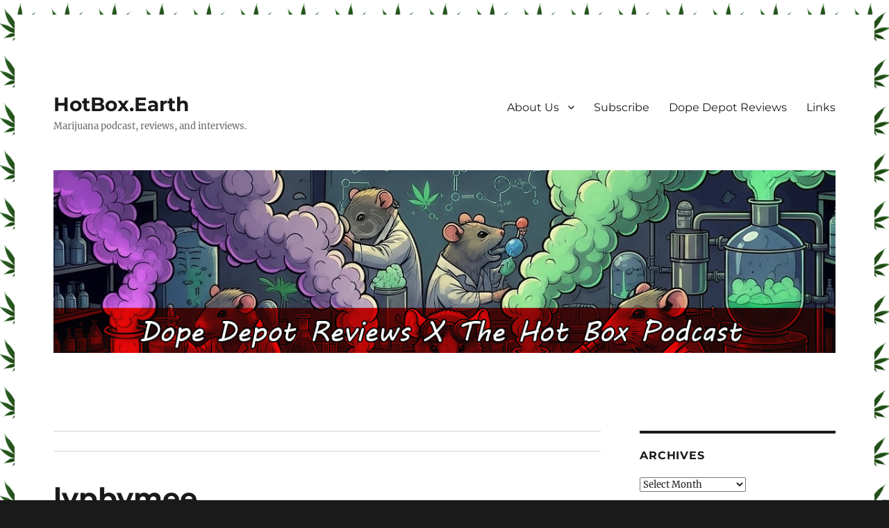

--- FILE ---
content_type: text/html; charset=UTF-8
request_url: https://hotboxpodcast.com/hbp-178-bree-whitehead/lvpbymee/
body_size: 50133
content:
<!DOCTYPE html>
<html lang="en-US" class="no-js">
<head>
	<meta charset="UTF-8">
	<meta name="viewport" content="width=device-width, initial-scale=1.0">
	<link rel="profile" href="https://gmpg.org/xfn/11">
		<script>
(function(html){html.className = html.className.replace(/\bno-js\b/,'js')})(document.documentElement);
//# sourceURL=twentysixteen_javascript_detection
</script>
<meta name='robots' content='index, follow, max-image-preview:large, max-snippet:-1, max-video-preview:-1' />

	<!-- This site is optimized with the Yoast SEO plugin v26.7 - https://yoast.com/wordpress/plugins/seo/ -->
	<title>lvpbymee &#8211; HotBox.Earth</title>
	<link rel="canonical" href="https://hotboxpodcast.com/hbp-178-bree-whitehead/lvpbymee/" />
	<meta property="og:locale" content="en_US" />
	<meta property="og:type" content="article" />
	<meta property="og:title" content="lvpbymee &#8211; HotBox.Earth" />
	<meta property="og:url" content="https://hotboxpodcast.com/hbp-178-bree-whitehead/lvpbymee/" />
	<meta property="og:site_name" content="HotBox.Earth" />
	<meta property="article:publisher" content="https://www.facebook.com/hotboxpodcast/" />
	<meta property="og:image" content="https://hotboxpodcast.com/hbp-178-bree-whitehead/lvpbymee" />
	<meta property="og:image:width" content="287" />
	<meta property="og:image:height" content="400" />
	<meta property="og:image:type" content="image/jpeg" />
	<meta name="twitter:card" content="summary_large_image" />
	<meta name="twitter:site" content="@hotboxpodcast" />
	<script type="application/ld+json" class="yoast-schema-graph">{"@context":"https://schema.org","@graph":[{"@type":"WebPage","@id":"https://hotboxpodcast.com/hbp-178-bree-whitehead/lvpbymee/","url":"https://hotboxpodcast.com/hbp-178-bree-whitehead/lvpbymee/","name":"lvpbymee &#8211; HotBox.Earth","isPartOf":{"@id":"https://hotboxpodcast.com/#website"},"primaryImageOfPage":{"@id":"https://hotboxpodcast.com/hbp-178-bree-whitehead/lvpbymee/#primaryimage"},"image":{"@id":"https://hotboxpodcast.com/hbp-178-bree-whitehead/lvpbymee/#primaryimage"},"thumbnailUrl":"https://hotboxpodcast.com/wp-content/uploads/2016/05/LVpBymee.jpg","datePublished":"2016-10-10T03:30:04+00:00","breadcrumb":{"@id":"https://hotboxpodcast.com/hbp-178-bree-whitehead/lvpbymee/#breadcrumb"},"inLanguage":"en-US","potentialAction":[{"@type":"ReadAction","target":["https://hotboxpodcast.com/hbp-178-bree-whitehead/lvpbymee/"]}]},{"@type":"ImageObject","inLanguage":"en-US","@id":"https://hotboxpodcast.com/hbp-178-bree-whitehead/lvpbymee/#primaryimage","url":"https://hotboxpodcast.com/wp-content/uploads/2016/05/LVpBymee.jpg","contentUrl":"https://hotboxpodcast.com/wp-content/uploads/2016/05/LVpBymee.jpg","width":287,"height":400},{"@type":"BreadcrumbList","@id":"https://hotboxpodcast.com/hbp-178-bree-whitehead/lvpbymee/#breadcrumb","itemListElement":[{"@type":"ListItem","position":1,"name":"Home","item":"https://hotboxpodcast.com/"},{"@type":"ListItem","position":2,"name":"HBP 178: Bree Whitehead","item":"https://hotboxpodcast.com/hbp-178-bree-whitehead/"},{"@type":"ListItem","position":3,"name":"lvpbymee"}]},{"@type":"WebSite","@id":"https://hotboxpodcast.com/#website","url":"https://hotboxpodcast.com/","name":"HotBox.Earth","description":"Marijuana podcast, reviews, and interviews.","potentialAction":[{"@type":"SearchAction","target":{"@type":"EntryPoint","urlTemplate":"https://hotboxpodcast.com/?s={search_term_string}"},"query-input":{"@type":"PropertyValueSpecification","valueRequired":true,"valueName":"search_term_string"}}],"inLanguage":"en-US"}]}</script>
	<!-- / Yoast SEO plugin. -->


<link rel='dns-prefetch' href='//secure.gravatar.com' />
<link rel='dns-prefetch' href='//stats.wp.com' />
<link rel='dns-prefetch' href='//v0.wordpress.com' />
<link rel="alternate" title="oEmbed (JSON)" type="application/json+oembed" href="https://hotboxpodcast.com/wp-json/oembed/1.0/embed?url=https%3A%2F%2Fhotboxpodcast.com%2Fhbp-178-bree-whitehead%2Flvpbymee%2F" />
<link rel="alternate" title="oEmbed (XML)" type="text/xml+oembed" href="https://hotboxpodcast.com/wp-json/oembed/1.0/embed?url=https%3A%2F%2Fhotboxpodcast.com%2Fhbp-178-bree-whitehead%2Flvpbymee%2F&#038;format=xml" />
<style id='wp-img-auto-sizes-contain-inline-css'>
img:is([sizes=auto i],[sizes^="auto," i]){contain-intrinsic-size:3000px 1500px}
/*# sourceURL=wp-img-auto-sizes-contain-inline-css */
</style>
<link rel='stylesheet' id='twentysixteen-jetpack-css' href='https://hotboxpodcast.com/wp-content/plugins/jetpack/modules/theme-tools/compat/twentysixteen.css?ver=15.4' media='all' />
<style id='wp-emoji-styles-inline-css'>

	img.wp-smiley, img.emoji {
		display: inline !important;
		border: none !important;
		box-shadow: none !important;
		height: 1em !important;
		width: 1em !important;
		margin: 0 0.07em !important;
		vertical-align: -0.1em !important;
		background: none !important;
		padding: 0 !important;
	}
/*# sourceURL=wp-emoji-styles-inline-css */
</style>
<link rel='stylesheet' id='wp-block-library-css' href='https://hotboxpodcast.com/wp-includes/css/dist/block-library/style.min.css?ver=6.9' media='all' />
<style id='global-styles-inline-css'>
:root{--wp--preset--aspect-ratio--square: 1;--wp--preset--aspect-ratio--4-3: 4/3;--wp--preset--aspect-ratio--3-4: 3/4;--wp--preset--aspect-ratio--3-2: 3/2;--wp--preset--aspect-ratio--2-3: 2/3;--wp--preset--aspect-ratio--16-9: 16/9;--wp--preset--aspect-ratio--9-16: 9/16;--wp--preset--color--black: #000000;--wp--preset--color--cyan-bluish-gray: #abb8c3;--wp--preset--color--white: #fff;--wp--preset--color--pale-pink: #f78da7;--wp--preset--color--vivid-red: #cf2e2e;--wp--preset--color--luminous-vivid-orange: #ff6900;--wp--preset--color--luminous-vivid-amber: #fcb900;--wp--preset--color--light-green-cyan: #7bdcb5;--wp--preset--color--vivid-green-cyan: #00d084;--wp--preset--color--pale-cyan-blue: #8ed1fc;--wp--preset--color--vivid-cyan-blue: #0693e3;--wp--preset--color--vivid-purple: #9b51e0;--wp--preset--color--dark-gray: #1a1a1a;--wp--preset--color--medium-gray: #686868;--wp--preset--color--light-gray: #e5e5e5;--wp--preset--color--blue-gray: #4d545c;--wp--preset--color--bright-blue: #007acc;--wp--preset--color--light-blue: #9adffd;--wp--preset--color--dark-brown: #402b30;--wp--preset--color--medium-brown: #774e24;--wp--preset--color--dark-red: #640c1f;--wp--preset--color--bright-red: #ff675f;--wp--preset--color--yellow: #ffef8e;--wp--preset--gradient--vivid-cyan-blue-to-vivid-purple: linear-gradient(135deg,rgb(6,147,227) 0%,rgb(155,81,224) 100%);--wp--preset--gradient--light-green-cyan-to-vivid-green-cyan: linear-gradient(135deg,rgb(122,220,180) 0%,rgb(0,208,130) 100%);--wp--preset--gradient--luminous-vivid-amber-to-luminous-vivid-orange: linear-gradient(135deg,rgb(252,185,0) 0%,rgb(255,105,0) 100%);--wp--preset--gradient--luminous-vivid-orange-to-vivid-red: linear-gradient(135deg,rgb(255,105,0) 0%,rgb(207,46,46) 100%);--wp--preset--gradient--very-light-gray-to-cyan-bluish-gray: linear-gradient(135deg,rgb(238,238,238) 0%,rgb(169,184,195) 100%);--wp--preset--gradient--cool-to-warm-spectrum: linear-gradient(135deg,rgb(74,234,220) 0%,rgb(151,120,209) 20%,rgb(207,42,186) 40%,rgb(238,44,130) 60%,rgb(251,105,98) 80%,rgb(254,248,76) 100%);--wp--preset--gradient--blush-light-purple: linear-gradient(135deg,rgb(255,206,236) 0%,rgb(152,150,240) 100%);--wp--preset--gradient--blush-bordeaux: linear-gradient(135deg,rgb(254,205,165) 0%,rgb(254,45,45) 50%,rgb(107,0,62) 100%);--wp--preset--gradient--luminous-dusk: linear-gradient(135deg,rgb(255,203,112) 0%,rgb(199,81,192) 50%,rgb(65,88,208) 100%);--wp--preset--gradient--pale-ocean: linear-gradient(135deg,rgb(255,245,203) 0%,rgb(182,227,212) 50%,rgb(51,167,181) 100%);--wp--preset--gradient--electric-grass: linear-gradient(135deg,rgb(202,248,128) 0%,rgb(113,206,126) 100%);--wp--preset--gradient--midnight: linear-gradient(135deg,rgb(2,3,129) 0%,rgb(40,116,252) 100%);--wp--preset--font-size--small: 13px;--wp--preset--font-size--medium: 20px;--wp--preset--font-size--large: 36px;--wp--preset--font-size--x-large: 42px;--wp--preset--spacing--20: 0.44rem;--wp--preset--spacing--30: 0.67rem;--wp--preset--spacing--40: 1rem;--wp--preset--spacing--50: 1.5rem;--wp--preset--spacing--60: 2.25rem;--wp--preset--spacing--70: 3.38rem;--wp--preset--spacing--80: 5.06rem;--wp--preset--shadow--natural: 6px 6px 9px rgba(0, 0, 0, 0.2);--wp--preset--shadow--deep: 12px 12px 50px rgba(0, 0, 0, 0.4);--wp--preset--shadow--sharp: 6px 6px 0px rgba(0, 0, 0, 0.2);--wp--preset--shadow--outlined: 6px 6px 0px -3px rgb(255, 255, 255), 6px 6px rgb(0, 0, 0);--wp--preset--shadow--crisp: 6px 6px 0px rgb(0, 0, 0);}:where(.is-layout-flex){gap: 0.5em;}:where(.is-layout-grid){gap: 0.5em;}body .is-layout-flex{display: flex;}.is-layout-flex{flex-wrap: wrap;align-items: center;}.is-layout-flex > :is(*, div){margin: 0;}body .is-layout-grid{display: grid;}.is-layout-grid > :is(*, div){margin: 0;}:where(.wp-block-columns.is-layout-flex){gap: 2em;}:where(.wp-block-columns.is-layout-grid){gap: 2em;}:where(.wp-block-post-template.is-layout-flex){gap: 1.25em;}:where(.wp-block-post-template.is-layout-grid){gap: 1.25em;}.has-black-color{color: var(--wp--preset--color--black) !important;}.has-cyan-bluish-gray-color{color: var(--wp--preset--color--cyan-bluish-gray) !important;}.has-white-color{color: var(--wp--preset--color--white) !important;}.has-pale-pink-color{color: var(--wp--preset--color--pale-pink) !important;}.has-vivid-red-color{color: var(--wp--preset--color--vivid-red) !important;}.has-luminous-vivid-orange-color{color: var(--wp--preset--color--luminous-vivid-orange) !important;}.has-luminous-vivid-amber-color{color: var(--wp--preset--color--luminous-vivid-amber) !important;}.has-light-green-cyan-color{color: var(--wp--preset--color--light-green-cyan) !important;}.has-vivid-green-cyan-color{color: var(--wp--preset--color--vivid-green-cyan) !important;}.has-pale-cyan-blue-color{color: var(--wp--preset--color--pale-cyan-blue) !important;}.has-vivid-cyan-blue-color{color: var(--wp--preset--color--vivid-cyan-blue) !important;}.has-vivid-purple-color{color: var(--wp--preset--color--vivid-purple) !important;}.has-black-background-color{background-color: var(--wp--preset--color--black) !important;}.has-cyan-bluish-gray-background-color{background-color: var(--wp--preset--color--cyan-bluish-gray) !important;}.has-white-background-color{background-color: var(--wp--preset--color--white) !important;}.has-pale-pink-background-color{background-color: var(--wp--preset--color--pale-pink) !important;}.has-vivid-red-background-color{background-color: var(--wp--preset--color--vivid-red) !important;}.has-luminous-vivid-orange-background-color{background-color: var(--wp--preset--color--luminous-vivid-orange) !important;}.has-luminous-vivid-amber-background-color{background-color: var(--wp--preset--color--luminous-vivid-amber) !important;}.has-light-green-cyan-background-color{background-color: var(--wp--preset--color--light-green-cyan) !important;}.has-vivid-green-cyan-background-color{background-color: var(--wp--preset--color--vivid-green-cyan) !important;}.has-pale-cyan-blue-background-color{background-color: var(--wp--preset--color--pale-cyan-blue) !important;}.has-vivid-cyan-blue-background-color{background-color: var(--wp--preset--color--vivid-cyan-blue) !important;}.has-vivid-purple-background-color{background-color: var(--wp--preset--color--vivid-purple) !important;}.has-black-border-color{border-color: var(--wp--preset--color--black) !important;}.has-cyan-bluish-gray-border-color{border-color: var(--wp--preset--color--cyan-bluish-gray) !important;}.has-white-border-color{border-color: var(--wp--preset--color--white) !important;}.has-pale-pink-border-color{border-color: var(--wp--preset--color--pale-pink) !important;}.has-vivid-red-border-color{border-color: var(--wp--preset--color--vivid-red) !important;}.has-luminous-vivid-orange-border-color{border-color: var(--wp--preset--color--luminous-vivid-orange) !important;}.has-luminous-vivid-amber-border-color{border-color: var(--wp--preset--color--luminous-vivid-amber) !important;}.has-light-green-cyan-border-color{border-color: var(--wp--preset--color--light-green-cyan) !important;}.has-vivid-green-cyan-border-color{border-color: var(--wp--preset--color--vivid-green-cyan) !important;}.has-pale-cyan-blue-border-color{border-color: var(--wp--preset--color--pale-cyan-blue) !important;}.has-vivid-cyan-blue-border-color{border-color: var(--wp--preset--color--vivid-cyan-blue) !important;}.has-vivid-purple-border-color{border-color: var(--wp--preset--color--vivid-purple) !important;}.has-vivid-cyan-blue-to-vivid-purple-gradient-background{background: var(--wp--preset--gradient--vivid-cyan-blue-to-vivid-purple) !important;}.has-light-green-cyan-to-vivid-green-cyan-gradient-background{background: var(--wp--preset--gradient--light-green-cyan-to-vivid-green-cyan) !important;}.has-luminous-vivid-amber-to-luminous-vivid-orange-gradient-background{background: var(--wp--preset--gradient--luminous-vivid-amber-to-luminous-vivid-orange) !important;}.has-luminous-vivid-orange-to-vivid-red-gradient-background{background: var(--wp--preset--gradient--luminous-vivid-orange-to-vivid-red) !important;}.has-very-light-gray-to-cyan-bluish-gray-gradient-background{background: var(--wp--preset--gradient--very-light-gray-to-cyan-bluish-gray) !important;}.has-cool-to-warm-spectrum-gradient-background{background: var(--wp--preset--gradient--cool-to-warm-spectrum) !important;}.has-blush-light-purple-gradient-background{background: var(--wp--preset--gradient--blush-light-purple) !important;}.has-blush-bordeaux-gradient-background{background: var(--wp--preset--gradient--blush-bordeaux) !important;}.has-luminous-dusk-gradient-background{background: var(--wp--preset--gradient--luminous-dusk) !important;}.has-pale-ocean-gradient-background{background: var(--wp--preset--gradient--pale-ocean) !important;}.has-electric-grass-gradient-background{background: var(--wp--preset--gradient--electric-grass) !important;}.has-midnight-gradient-background{background: var(--wp--preset--gradient--midnight) !important;}.has-small-font-size{font-size: var(--wp--preset--font-size--small) !important;}.has-medium-font-size{font-size: var(--wp--preset--font-size--medium) !important;}.has-large-font-size{font-size: var(--wp--preset--font-size--large) !important;}.has-x-large-font-size{font-size: var(--wp--preset--font-size--x-large) !important;}
/*# sourceURL=global-styles-inline-css */
</style>

<style id='classic-theme-styles-inline-css'>
/*! This file is auto-generated */
.wp-block-button__link{color:#fff;background-color:#32373c;border-radius:9999px;box-shadow:none;text-decoration:none;padding:calc(.667em + 2px) calc(1.333em + 2px);font-size:1.125em}.wp-block-file__button{background:#32373c;color:#fff;text-decoration:none}
/*# sourceURL=/wp-includes/css/classic-themes.min.css */
</style>
<link rel='stylesheet' id='twentysixteen-fonts-css' href='https://hotboxpodcast.com/wp-content/themes/twentysixteen/fonts/merriweather-plus-montserrat-plus-inconsolata.css?ver=20230328' media='all' />
<link rel='stylesheet' id='genericons-css' href='https://hotboxpodcast.com/wp-content/plugins/jetpack/_inc/genericons/genericons/genericons.css?ver=3.1' media='all' />
<link rel='stylesheet' id='twentysixteen-style-css' href='https://hotboxpodcast.com/wp-content/themes/twentysixteen/style.css?ver=20251202' media='all' />
<style id='twentysixteen-style-inline-css'>

		/* Custom Link Color */
		.menu-toggle:hover,
		.menu-toggle:focus,
		a,
		.main-navigation a:hover,
		.main-navigation a:focus,
		.dropdown-toggle:hover,
		.dropdown-toggle:focus,
		.social-navigation a:hover:before,
		.social-navigation a:focus:before,
		.post-navigation a:hover .post-title,
		.post-navigation a:focus .post-title,
		.tagcloud a:hover,
		.tagcloud a:focus,
		.site-branding .site-title a:hover,
		.site-branding .site-title a:focus,
		.entry-title a:hover,
		.entry-title a:focus,
		.entry-footer a:hover,
		.entry-footer a:focus,
		.comment-metadata a:hover,
		.comment-metadata a:focus,
		.pingback .comment-edit-link:hover,
		.pingback .comment-edit-link:focus,
		.comment-reply-link,
		.comment-reply-link:hover,
		.comment-reply-link:focus,
		.required,
		.site-info a:hover,
		.site-info a:focus {
			color: #2f8700;
		}

		mark,
		ins,
		button:hover,
		button:focus,
		input[type="button"]:hover,
		input[type="button"]:focus,
		input[type="reset"]:hover,
		input[type="reset"]:focus,
		input[type="submit"]:hover,
		input[type="submit"]:focus,
		.pagination .prev:hover,
		.pagination .prev:focus,
		.pagination .next:hover,
		.pagination .next:focus,
		.widget_calendar tbody a,
		.page-links a:hover,
		.page-links a:focus {
			background-color: #2f8700;
		}

		input[type="date"]:focus,
		input[type="time"]:focus,
		input[type="datetime-local"]:focus,
		input[type="week"]:focus,
		input[type="month"]:focus,
		input[type="text"]:focus,
		input[type="email"]:focus,
		input[type="url"]:focus,
		input[type="password"]:focus,
		input[type="search"]:focus,
		input[type="tel"]:focus,
		input[type="number"]:focus,
		textarea:focus,
		.tagcloud a:hover,
		.tagcloud a:focus,
		.menu-toggle:hover,
		.menu-toggle:focus {
			border-color: #2f8700;
		}

		@media screen and (min-width: 56.875em) {
			.main-navigation li:hover > a,
			.main-navigation li.focus > a {
				color: #2f8700;
			}
		}
	
/*# sourceURL=twentysixteen-style-inline-css */
</style>
<link rel='stylesheet' id='twentysixteen-block-style-css' href='https://hotboxpodcast.com/wp-content/themes/twentysixteen/css/blocks.css?ver=20240817' media='all' />
<script src="https://hotboxpodcast.com/wp-includes/js/jquery/jquery.min.js?ver=3.7.1" id="jquery-core-js"></script>
<script src="https://hotboxpodcast.com/wp-includes/js/jquery/jquery-migrate.min.js?ver=3.4.1" id="jquery-migrate-js"></script>
<script src="https://hotboxpodcast.com/wp-content/themes/twentysixteen/js/keyboard-image-navigation.js?ver=20170530" id="twentysixteen-keyboard-image-navigation-js"></script>
<script id="twentysixteen-script-js-extra">
var screenReaderText = {"expand":"expand child menu","collapse":"collapse child menu"};
//# sourceURL=twentysixteen-script-js-extra
</script>
<script src="https://hotboxpodcast.com/wp-content/themes/twentysixteen/js/functions.js?ver=20230629" id="twentysixteen-script-js" defer data-wp-strategy="defer"></script>
<link rel="https://api.w.org/" href="https://hotboxpodcast.com/wp-json/" /><link rel="alternate" title="JSON" type="application/json" href="https://hotboxpodcast.com/wp-json/wp/v2/media/1255" /><link rel="EditURI" type="application/rsd+xml" title="RSD" href="https://hotboxpodcast.com/xmlrpc.php?rsd" />
<meta name="generator" content="WordPress 6.9" />
<link rel='shortlink' href='https://wp.me/a22mFu-kf' />
            <script type="text/javascript"><!--
                                function powerpress_pinw(pinw_url){window.open(pinw_url, 'PowerPressPlayer','toolbar=0,status=0,resizable=1,width=460,height=320');	return false;}
                //-->

                // tabnab protection
                window.addEventListener('load', function () {
                    // make all links have rel="noopener noreferrer"
                    document.querySelectorAll('a[target="_blank"]').forEach(link => {
                        link.setAttribute('rel', 'noopener noreferrer');
                    });
                });
            </script>
            	<style>img#wpstats{display:none}</style>
		<style id="custom-background-css">
body.custom-background { background-image: url("https://hotboxpodcast.com/wp-content/uploads/2016/10/logo.png"); background-position: center top; background-size: auto; background-repeat: repeat; background-attachment: fixed; }
</style>
	<link rel="icon" href="https://hotboxpodcast.com/wp-content/uploads/2016/10/cropped-logo-32x32.png" sizes="32x32" />
<link rel="icon" href="https://hotboxpodcast.com/wp-content/uploads/2016/10/cropped-logo-192x192.png" sizes="192x192" />
<link rel="apple-touch-icon" href="https://hotboxpodcast.com/wp-content/uploads/2016/10/cropped-logo-180x180.png" />
<meta name="msapplication-TileImage" content="https://hotboxpodcast.com/wp-content/uploads/2016/10/cropped-logo-270x270.png" />
<style type="text/css">
.paypal-donations { text-align: center !important }
</style>
</head>

<body data-rsssl=1 class="attachment wp-singular attachment-template-default single single-attachment postid-1255 attachmentid-1255 attachment-jpeg custom-background wp-embed-responsive wp-theme-twentysixteen custom-background-image">
<div id="page" class="site">
	<div class="site-inner">
		<a class="skip-link screen-reader-text" href="#content">
			Skip to content		</a>

		<header id="masthead" class="site-header">
			<div class="site-header-main">
				<div class="site-branding">
											<p class="site-title"><a href="https://hotboxpodcast.com/" rel="home" >HotBox.Earth</a></p>
												<p class="site-description">Marijuana podcast, reviews, and interviews.</p>
									</div><!-- .site-branding -->

									<button id="menu-toggle" class="menu-toggle">Menu</button>

					<div id="site-header-menu" class="site-header-menu">
													<nav id="site-navigation" class="main-navigation" aria-label="Primary Menu">
								<div class="menu-the-chronic-container"><ul id="menu-the-chronic" class="primary-menu"><li id="menu-item-1183" class="menu-item menu-item-type-post_type menu-item-object-page menu-item-has-children menu-item-1183"><a href="https://hotboxpodcast.com/about/">About Us</a>
<ul class="sub-menu">
	<li id="menu-item-1831" class="menu-item menu-item-type-custom menu-item-object-custom menu-item-1831"><a href="https://www.youtube.com/channel/UC7nWL8jNdtt_jX0qTJD4SBg">YouTube</a></li>
</ul>
</li>
<li id="menu-item-1188" class="menu-item menu-item-type-post_type menu-item-object-page menu-item-1188"><a href="https://hotboxpodcast.com/subscribe/">Subscribe</a></li>
<li id="menu-item-1569" class="menu-item menu-item-type-custom menu-item-object-custom menu-item-1569"><a href="https://dopedepotreviews.com/">Dope Depot Reviews</a></li>
<li id="menu-item-1185" class="menu-item menu-item-type-post_type menu-item-object-page menu-item-1185"><a href="https://hotboxpodcast.com/links/">Links</a></li>
</ul></div>							</nav><!-- .main-navigation -->
						
													<nav id="social-navigation" class="social-navigation" aria-label="Social Links Menu">
								<div class="menu-socialmenu-container"><ul id="menu-socialmenu" class="social-links-menu"><li id="menu-item-1195" class="menu-item menu-item-type-custom menu-item-object-custom menu-item-1195"><a href="https://twitter.com/hotboxpodcast"><span class="screen-reader-text">Twitter</span></a></li>
<li id="menu-item-1196" class="menu-item menu-item-type-custom menu-item-object-custom menu-item-1196"><a href="https://www.instagram.com/thejamhole/"><span class="screen-reader-text">Instagram</span></a></li>
<li id="menu-item-1197" class="menu-item menu-item-type-custom menu-item-object-custom menu-item-1197"><a href="https://www.youtube.com/channel/UC7nWL8jNdtt_jX0qTJD4SBg"><span class="screen-reader-text">YouTube</span></a></li>
</ul></div>							</nav><!-- .social-navigation -->
											</div><!-- .site-header-menu -->
							</div><!-- .site-header-main -->

											<div class="header-image">
					<a href="https://hotboxpodcast.com/" rel="home" >
						<img src="https://hotboxpodcast.com/wp-content/uploads/2025/12/Hot-Box-Podcast-Header-2-1200x280-1.jpg" width="1200" height="280" alt="HotBox.Earth" sizes="(max-width: 709px) 85vw, (max-width: 909px) 81vw, (max-width: 1362px) 88vw, 1200px" srcset="https://hotboxpodcast.com/wp-content/uploads/2025/12/Hot-Box-Podcast-Header-2-1200x280-1.jpg 1200w, https://hotboxpodcast.com/wp-content/uploads/2025/12/Hot-Box-Podcast-Header-2-1200x280-1-300x70.jpg 300w, https://hotboxpodcast.com/wp-content/uploads/2025/12/Hot-Box-Podcast-Header-2-1200x280-1-1024x239.jpg 1024w, https://hotboxpodcast.com/wp-content/uploads/2025/12/Hot-Box-Podcast-Header-2-1200x280-1-768x179.jpg 768w" decoding="async" fetchpriority="high" />					</a>
				</div><!-- .header-image -->
					</header><!-- .site-header -->

		<div id="content" class="site-content">

	<div id="primary" class="content-area">
		<main id="main" class="site-main">

			
			<article id="post-1255" class="post-1255 attachment type-attachment status-inherit hentry">

				<nav id="image-navigation" class="navigation image-navigation">
					<div class="nav-links">
						<div class="nav-previous"></div>
						<div class="nav-next"></div>
					</div><!-- .nav-links -->
				</nav><!-- .image-navigation -->

				<header class="entry-header">
					<h1 class="entry-title">lvpbymee</h1>				</header><!-- .entry-header -->

				<div class="entry-content">

					<div class="entry-attachment">
						<img width="287" height="400" src="https://hotboxpodcast.com/wp-content/uploads/2016/05/LVpBymee.jpg" class="attachment-large size-large" alt="" decoding="async" srcset="https://hotboxpodcast.com/wp-content/uploads/2016/05/LVpBymee.jpg 287w, https://hotboxpodcast.com/wp-content/uploads/2016/05/LVpBymee-215x300.jpg 215w" sizes="(max-width: 287px) 85vw, 287px" />
						
						</div><!-- .entry-attachment -->

											</div><!-- .entry-content -->

					<footer class="entry-footer">
					<span class="posted-on"><span class="screen-reader-text">Posted on </span><a href="https://hotboxpodcast.com/hbp-178-bree-whitehead/lvpbymee/" rel="bookmark"><time class="entry-date published updated" datetime="2016-10-10T08:30:04-07:00">October 10, 2016</time></a></span>						<span class="full-size-link"><span class="screen-reader-text">Full size </span><a href="https://hotboxpodcast.com/wp-content/uploads/2016/05/LVpBymee.jpg">287 &times; 400</a></span>											</footer><!-- .entry-footer -->
				</article><!-- #post-1255 -->

				
	<nav class="navigation post-navigation" aria-label="Posts">
		<h2 class="screen-reader-text">Post navigation</h2>
		<div class="nav-links"><div class="nav-previous"><a href="https://hotboxpodcast.com/hbp-178-bree-whitehead/" rel="prev"><span class="meta-nav">Published in</span><span class="post-title">HBP 178: Bree Whitehead</span></a></div></div>
	</nav>
		</main><!-- .site-main -->
	</div><!-- .content-area -->


	<aside id="secondary" class="sidebar widget-area">
		<section id="archives-2" class="widget widget_archive"><h2 class="widget-title">Archives</h2>		<label class="screen-reader-text" for="archives-dropdown-2">Archives</label>
		<select id="archives-dropdown-2" name="archive-dropdown">
			
			<option value="">Select Month</option>
				<option value='https://hotboxpodcast.com/2026/01/'> January 2026 &nbsp;(2)</option>
	<option value='https://hotboxpodcast.com/2025/12/'> December 2025 &nbsp;(2)</option>
	<option value='https://hotboxpodcast.com/2021/07/'> July 2021 &nbsp;(1)</option>
	<option value='https://hotboxpodcast.com/2021/06/'> June 2021 &nbsp;(2)</option>
	<option value='https://hotboxpodcast.com/2021/05/'> May 2021 &nbsp;(1)</option>
	<option value='https://hotboxpodcast.com/2021/04/'> April 2021 &nbsp;(2)</option>
	<option value='https://hotboxpodcast.com/2021/03/'> March 2021 &nbsp;(3)</option>
	<option value='https://hotboxpodcast.com/2021/02/'> February 2021 &nbsp;(2)</option>
	<option value='https://hotboxpodcast.com/2021/01/'> January 2021 &nbsp;(4)</option>
	<option value='https://hotboxpodcast.com/2020/12/'> December 2020 &nbsp;(4)</option>
	<option value='https://hotboxpodcast.com/2020/11/'> November 2020 &nbsp;(4)</option>
	<option value='https://hotboxpodcast.com/2020/10/'> October 2020 &nbsp;(5)</option>
	<option value='https://hotboxpodcast.com/2020/09/'> September 2020 &nbsp;(4)</option>
	<option value='https://hotboxpodcast.com/2020/08/'> August 2020 &nbsp;(1)</option>
	<option value='https://hotboxpodcast.com/2020/07/'> July 2020 &nbsp;(6)</option>
	<option value='https://hotboxpodcast.com/2020/06/'> June 2020 &nbsp;(4)</option>
	<option value='https://hotboxpodcast.com/2020/05/'> May 2020 &nbsp;(6)</option>
	<option value='https://hotboxpodcast.com/2020/04/'> April 2020 &nbsp;(2)</option>
	<option value='https://hotboxpodcast.com/2017/07/'> July 2017 &nbsp;(3)</option>
	<option value='https://hotboxpodcast.com/2017/06/'> June 2017 &nbsp;(4)</option>
	<option value='https://hotboxpodcast.com/2017/05/'> May 2017 &nbsp;(1)</option>
	<option value='https://hotboxpodcast.com/2017/04/'> April 2017 &nbsp;(2)</option>
	<option value='https://hotboxpodcast.com/2017/03/'> March 2017 &nbsp;(3)</option>
	<option value='https://hotboxpodcast.com/2017/02/'> February 2017 &nbsp;(4)</option>
	<option value='https://hotboxpodcast.com/2017/01/'> January 2017 &nbsp;(2)</option>
	<option value='https://hotboxpodcast.com/2016/12/'> December 2016 &nbsp;(2)</option>
	<option value='https://hotboxpodcast.com/2016/11/'> November 2016 &nbsp;(1)</option>
	<option value='https://hotboxpodcast.com/2016/10/'> October 2016 &nbsp;(4)</option>
	<option value='https://hotboxpodcast.com/2016/09/'> September 2016 &nbsp;(1)</option>
	<option value='https://hotboxpodcast.com/2016/08/'> August 2016 &nbsp;(6)</option>
	<option value='https://hotboxpodcast.com/2016/07/'> July 2016 &nbsp;(3)</option>
	<option value='https://hotboxpodcast.com/2016/06/'> June 2016 &nbsp;(1)</option>
	<option value='https://hotboxpodcast.com/2016/05/'> May 2016 &nbsp;(2)</option>
	<option value='https://hotboxpodcast.com/2016/04/'> April 2016 &nbsp;(3)</option>
	<option value='https://hotboxpodcast.com/2016/02/'> February 2016 &nbsp;(3)</option>
	<option value='https://hotboxpodcast.com/2016/01/'> January 2016 &nbsp;(1)</option>
	<option value='https://hotboxpodcast.com/2015/12/'> December 2015 &nbsp;(1)</option>
	<option value='https://hotboxpodcast.com/2015/11/'> November 2015 &nbsp;(2)</option>
	<option value='https://hotboxpodcast.com/2015/10/'> October 2015 &nbsp;(2)</option>
	<option value='https://hotboxpodcast.com/2015/09/'> September 2015 &nbsp;(2)</option>
	<option value='https://hotboxpodcast.com/2015/08/'> August 2015 &nbsp;(3)</option>
	<option value='https://hotboxpodcast.com/2015/07/'> July 2015 &nbsp;(3)</option>
	<option value='https://hotboxpodcast.com/2015/06/'> June 2015 &nbsp;(1)</option>
	<option value='https://hotboxpodcast.com/2015/05/'> May 2015 &nbsp;(4)</option>
	<option value='https://hotboxpodcast.com/2015/03/'> March 2015 &nbsp;(1)</option>
	<option value='https://hotboxpodcast.com/2014/05/'> May 2014 &nbsp;(1)</option>
	<option value='https://hotboxpodcast.com/2014/04/'> April 2014 &nbsp;(3)</option>
	<option value='https://hotboxpodcast.com/2014/03/'> March 2014 &nbsp;(1)</option>
	<option value='https://hotboxpodcast.com/2014/02/'> February 2014 &nbsp;(3)</option>
	<option value='https://hotboxpodcast.com/2013/12/'> December 2013 &nbsp;(1)</option>
	<option value='https://hotboxpodcast.com/2013/11/'> November 2013 &nbsp;(1)</option>
	<option value='https://hotboxpodcast.com/2013/10/'> October 2013 &nbsp;(3)</option>
	<option value='https://hotboxpodcast.com/2013/05/'> May 2013 &nbsp;(1)</option>
	<option value='https://hotboxpodcast.com/2013/04/'> April 2013 &nbsp;(1)</option>
	<option value='https://hotboxpodcast.com/2013/03/'> March 2013 &nbsp;(2)</option>
	<option value='https://hotboxpodcast.com/2013/02/'> February 2013 &nbsp;(1)</option>
	<option value='https://hotboxpodcast.com/2013/01/'> January 2013 &nbsp;(1)</option>
	<option value='https://hotboxpodcast.com/2012/12/'> December 2012 &nbsp;(2)</option>
	<option value='https://hotboxpodcast.com/2012/11/'> November 2012 &nbsp;(1)</option>
	<option value='https://hotboxpodcast.com/2012/10/'> October 2012 &nbsp;(2)</option>
	<option value='https://hotboxpodcast.com/2012/09/'> September 2012 &nbsp;(1)</option>
	<option value='https://hotboxpodcast.com/2012/08/'> August 2012 &nbsp;(3)</option>
	<option value='https://hotboxpodcast.com/2012/07/'> July 2012 &nbsp;(2)</option>
	<option value='https://hotboxpodcast.com/2012/06/'> June 2012 &nbsp;(4)</option>
	<option value='https://hotboxpodcast.com/2012/05/'> May 2012 &nbsp;(3)</option>
	<option value='https://hotboxpodcast.com/2012/04/'> April 2012 &nbsp;(4)</option>
	<option value='https://hotboxpodcast.com/2012/03/'> March 2012 &nbsp;(3)</option>
	<option value='https://hotboxpodcast.com/2012/02/'> February 2012 &nbsp;(4)</option>
	<option value='https://hotboxpodcast.com/2012/01/'> January 2012 &nbsp;(3)</option>
	<option value='https://hotboxpodcast.com/2011/12/'> December 2011 &nbsp;(4)</option>
	<option value='https://hotboxpodcast.com/2011/11/'> November 2011 &nbsp;(5)</option>
	<option value='https://hotboxpodcast.com/2011/10/'> October 2011 &nbsp;(5)</option>
	<option value='https://hotboxpodcast.com/2011/09/'> September 2011 &nbsp;(5)</option>
	<option value='https://hotboxpodcast.com/2011/08/'> August 2011 &nbsp;(3)</option>
	<option value='https://hotboxpodcast.com/2011/07/'> July 2011 &nbsp;(4)</option>
	<option value='https://hotboxpodcast.com/2011/06/'> June 2011 &nbsp;(1)</option>
	<option value='https://hotboxpodcast.com/2011/05/'> May 2011 &nbsp;(1)</option>
	<option value='https://hotboxpodcast.com/2011/04/'> April 2011 &nbsp;(8)</option>
	<option value='https://hotboxpodcast.com/2011/03/'> March 2011 &nbsp;(9)</option>
	<option value='https://hotboxpodcast.com/2011/02/'> February 2011 &nbsp;(6)</option>
	<option value='https://hotboxpodcast.com/2011/01/'> January 2011 &nbsp;(9)</option>
	<option value='https://hotboxpodcast.com/2010/12/'> December 2010 &nbsp;(9)</option>
	<option value='https://hotboxpodcast.com/2010/11/'> November 2010 &nbsp;(15)</option>
	<option value='https://hotboxpodcast.com/2010/10/'> October 2010 &nbsp;(4)</option>
	<option value='https://hotboxpodcast.com/2010/09/'> September 2010 &nbsp;(6)</option>
	<option value='https://hotboxpodcast.com/2010/08/'> August 2010 &nbsp;(8)</option>
	<option value='https://hotboxpodcast.com/2010/07/'> July 2010 &nbsp;(7)</option>
	<option value='https://hotboxpodcast.com/2010/06/'> June 2010 &nbsp;(5)</option>
	<option value='https://hotboxpodcast.com/2010/05/'> May 2010 &nbsp;(3)</option>

		</select>

			<script>
( ( dropdownId ) => {
	const dropdown = document.getElementById( dropdownId );
	function onSelectChange() {
		setTimeout( () => {
			if ( 'escape' === dropdown.dataset.lastkey ) {
				return;
			}
			if ( dropdown.value ) {
				document.location.href = dropdown.value;
			}
		}, 250 );
	}
	function onKeyUp( event ) {
		if ( 'Escape' === event.key ) {
			dropdown.dataset.lastkey = 'escape';
		} else {
			delete dropdown.dataset.lastkey;
		}
	}
	function onClick() {
		delete dropdown.dataset.lastkey;
	}
	dropdown.addEventListener( 'keyup', onKeyUp );
	dropdown.addEventListener( 'click', onClick );
	dropdown.addEventListener( 'change', onSelectChange );
})( "archives-dropdown-2" );

//# sourceURL=WP_Widget_Archives%3A%3Awidget
</script>
</section><section id="media_image-3" class="widget widget_media_image"><h2 class="widget-title">Listen on Spotify</h2><a href="https://open.spotify.com/show/3flPTI9GetXxjM7il6CbJV" target="_blank"><img width="300" height="90" src="https://hotboxpodcast.com/wp-content/uploads/2020/05/spotify-300.png" class="image wp-image-1880  attachment-full size-full" alt="The Hot Box podcast on Spotify" style="max-width: 100%; height: auto;" title="Listen on Spotify" decoding="async" loading="lazy" /></a></section><section id="paypal_donations-2" class="widget widget_paypal_donations"><h2 class="widget-title">Support the Show!</h2><!-- Begin PayPal Donations by https://www.tipsandtricks-hq.com/paypal-donations-widgets-plugin -->

<form action="https://www.paypal.com/cgi-bin/webscr" method="post" target="_blank">
    <div class="paypal-donations">
        <input type="hidden" name="cmd" value="_donations" />
        <input type="hidden" name="bn" value="TipsandTricks_SP" />
        <input type="hidden" name="business" value="hazmatikus@gmail.com" />
        <input type="hidden" name="rm" value="0" />
        <input type="hidden" name="currency_code" value="USD" />
        <input type="image" style="cursor: pointer;" src="https://www.paypalobjects.com/en_US/i/btn/btn_donateCC_LG.gif" name="submit" alt="PayPal - The safer, easier way to pay online." />
        <img alt="" src="https://www.paypalobjects.com/en_US/i/scr/pixel.gif" width="1" height="1" />
    </div>
</form>
<!-- End PayPal Donations -->
</section><section id="tag_cloud-3" class="widget widget_tag_cloud"><h2 class="widget-title">Tags</h2><nav aria-label="Tags"><div class="tagcloud"><ul class='wp-tag-cloud' role='list'>
	<li><a href="https://hotboxpodcast.com/tag/banking/" class="tag-cloud-link tag-link-15 tag-link-position-1" style="font-size: 1em;">banking</a></li>
	<li><a href="https://hotboxpodcast.com/tag/bhold-glass/" class="tag-cloud-link tag-link-356 tag-link-position-2" style="font-size: 1em;">Bhold Glass</a></li>
	<li><a href="https://hotboxpodcast.com/tag/business/" class="tag-cloud-link tag-link-25 tag-link-position-3" style="font-size: 1em;">business</a></li>
	<li><a href="https://hotboxpodcast.com/tag/california/" class="tag-cloud-link tag-link-26 tag-link-position-4" style="font-size: 1em;">California</a></li>
	<li><a href="https://hotboxpodcast.com/tag/cannabis/" class="tag-cloud-link tag-link-29 tag-link-position-5" style="font-size: 1em;">cannabis</a></li>
	<li><a href="https://hotboxpodcast.com/tag/cannabis-science/" class="tag-cloud-link tag-link-31 tag-link-position-6" style="font-size: 1em;">cannabis science</a></li>
	<li><a href="https://hotboxpodcast.com/tag/colorado/" class="tag-cloud-link tag-link-42 tag-link-position-7" style="font-size: 1em;">Colorado</a></li>
	<li><a href="https://hotboxpodcast.com/tag/conference/" class="tag-cloud-link tag-link-45 tag-link-position-8" style="font-size: 1em;">conference</a></li>
	<li><a href="https://hotboxpodcast.com/tag/dabs/" class="tag-cloud-link tag-link-54 tag-link-position-9" style="font-size: 1em;">dabs</a></li>
	<li><a href="https://hotboxpodcast.com/tag/drug-addiction/" class="tag-cloud-link tag-link-66 tag-link-position-10" style="font-size: 1em;">drug addiction</a></li>
	<li><a href="https://hotboxpodcast.com/tag/drug-policy/" class="tag-cloud-link tag-link-68 tag-link-position-11" style="font-size: 1em;">drug policy</a></li>
	<li><a href="https://hotboxpodcast.com/tag/edibles/" class="tag-cloud-link tag-link-72 tag-link-position-12" style="font-size: 1em;">edibles</a></li>
	<li><a href="https://hotboxpodcast.com/tag/education/" class="tag-cloud-link tag-link-74 tag-link-position-13" style="font-size: 1em;">education</a></li>
	<li><a href="https://hotboxpodcast.com/tag/entertainers/" class="tag-cloud-link tag-link-79 tag-link-position-14" style="font-size: 1em;">entertainers</a></li>
	<li><a href="https://hotboxpodcast.com/tag/federal/" class="tag-cloud-link tag-link-83 tag-link-position-15" style="font-size: 1em;">federal</a></li>
	<li><a href="https://hotboxpodcast.com/tag/florida/" class="tag-cloud-link tag-link-86 tag-link-position-16" style="font-size: 1em;">Florida</a></li>
	<li><a href="https://hotboxpodcast.com/tag/glass/" class="tag-cloud-link tag-link-337 tag-link-position-17" style="font-size: 1em;">Glass</a></li>
	<li><a href="https://hotboxpodcast.com/tag/glass-art/" class="tag-cloud-link tag-link-358 tag-link-position-18" style="font-size: 1em;">glass art</a></li>
	<li><a href="https://hotboxpodcast.com/tag/gooey-rabinski/" class="tag-cloud-link tag-link-91 tag-link-position-19" style="font-size: 1em;">Gooey Rabinski</a></li>
	<li><a href="https://hotboxpodcast.com/tag/grandengin/" class="tag-cloud-link tag-link-396 tag-link-position-20" style="font-size: 1em;">grandengin</a></li>
	<li><a href="https://hotboxpodcast.com/tag/hemp/" class="tag-cloud-link tag-link-99 tag-link-position-21" style="font-size: 1em;">hemp</a></li>
	<li><a href="https://hotboxpodcast.com/tag/international/" class="tag-cloud-link tag-link-116 tag-link-position-22" style="font-size: 1em;">international</a></li>
	<li><a href="https://hotboxpodcast.com/tag/interviews/" class="tag-cloud-link tag-link-117 tag-link-position-23" style="font-size: 1em;">interviews</a></li>
	<li><a href="https://hotboxpodcast.com/tag/live-review/" class="tag-cloud-link tag-link-342 tag-link-position-24" style="font-size: 1em;">live review</a></li>
	<li><a href="https://hotboxpodcast.com/tag/marijuana-lies/" class="tag-cloud-link tag-link-138 tag-link-position-25" style="font-size: 1em;">marijuana lies</a></li>
	<li><a href="https://hotboxpodcast.com/tag/marijuana-news/" class="tag-cloud-link tag-link-139 tag-link-position-26" style="font-size: 1em;">marijuana news</a></li>
	<li><a href="https://hotboxpodcast.com/tag/marijuana-politics/" class="tag-cloud-link tag-link-142 tag-link-position-27" style="font-size: 1em;">marijuana politics</a></li>
	<li><a href="https://hotboxpodcast.com/tag/massachusetts/" class="tag-cloud-link tag-link-149 tag-link-position-28" style="font-size: 1em;">Massachusetts</a></li>
	<li><a href="https://hotboxpodcast.com/tag/medical-marijuana/" class="tag-cloud-link tag-link-156 tag-link-position-29" style="font-size: 1em;">medical marijuana</a></li>
	<li><a href="https://hotboxpodcast.com/tag/montana/" class="tag-cloud-link tag-link-170 tag-link-position-30" style="font-size: 1em;">Montana</a></li>
	<li><a href="https://hotboxpodcast.com/tag/mtcia/" class="tag-cloud-link tag-link-180 tag-link-position-31" style="font-size: 1em;">mtcia</a></li>
	<li><a href="https://hotboxpodcast.com/tag/oregon/" class="tag-cloud-link tag-link-198 tag-link-position-32" style="font-size: 1em;">oregon</a></li>
	<li><a href="https://hotboxpodcast.com/tag/politics/" class="tag-cloud-link tag-link-217 tag-link-position-33" style="font-size: 1em;">politics</a></li>
	<li><a href="https://hotboxpodcast.com/tag/prohibition/" class="tag-cloud-link tag-link-224 tag-link-position-34" style="font-size: 1em;">prohibition</a></li>
	<li><a href="https://hotboxpodcast.com/tag/raids/" class="tag-cloud-link tag-link-235 tag-link-position-35" style="font-size: 1em;">raids</a></li>
	<li><a href="https://hotboxpodcast.com/tag/recreational/" class="tag-cloud-link tag-link-237 tag-link-position-36" style="font-size: 1em;">recreational</a></li>
	<li><a href="https://hotboxpodcast.com/tag/research/" class="tag-cloud-link tag-link-242 tag-link-position-37" style="font-size: 1em;">research</a></li>
	<li><a href="https://hotboxpodcast.com/tag/special-series/" class="tag-cloud-link tag-link-272 tag-link-position-38" style="font-size: 1em;">special series</a></li>
	<li><a href="https://hotboxpodcast.com/tag/state/" class="tag-cloud-link tag-link-277 tag-link-position-39" style="font-size: 1em;">state</a></li>
	<li><a href="https://hotboxpodcast.com/tag/state-law/" class="tag-cloud-link tag-link-278 tag-link-position-40" style="font-size: 1em;">state law</a></li>
	<li><a href="https://hotboxpodcast.com/tag/study/" class="tag-cloud-link tag-link-286 tag-link-position-41" style="font-size: 1em;">study</a></li>
	<li><a href="https://hotboxpodcast.com/tag/technology/" class="tag-cloud-link tag-link-294 tag-link-position-42" style="font-size: 1em;">technology</a></li>
	<li><a href="https://hotboxpodcast.com/tag/vapes/" class="tag-cloud-link tag-link-315 tag-link-position-43" style="font-size: 1em;">vapes</a></li>
	<li><a href="https://hotboxpodcast.com/tag/vintr/" class="tag-cloud-link tag-link-424 tag-link-position-44" style="font-size: 1em;">vintr</a></li>
	<li><a href="https://hotboxpodcast.com/tag/washington/" class="tag-cloud-link tag-link-321 tag-link-position-45" style="font-size: 1em;">washington</a></li>
</ul>
</div>
</nav></section>	</aside><!-- .sidebar .widget-area -->

		</div><!-- .site-content -->

		<footer id="colophon" class="site-footer">
							<nav class="main-navigation" aria-label="Footer Primary Menu">
					<div class="menu-the-chronic-container"><ul id="menu-the-chronic-1" class="primary-menu"><li class="menu-item menu-item-type-post_type menu-item-object-page menu-item-has-children menu-item-1183"><a href="https://hotboxpodcast.com/about/">About Us</a>
<ul class="sub-menu">
	<li class="menu-item menu-item-type-custom menu-item-object-custom menu-item-1831"><a href="https://www.youtube.com/channel/UC7nWL8jNdtt_jX0qTJD4SBg">YouTube</a></li>
</ul>
</li>
<li class="menu-item menu-item-type-post_type menu-item-object-page menu-item-1188"><a href="https://hotboxpodcast.com/subscribe/">Subscribe</a></li>
<li class="menu-item menu-item-type-custom menu-item-object-custom menu-item-1569"><a href="https://dopedepotreviews.com/">Dope Depot Reviews</a></li>
<li class="menu-item menu-item-type-post_type menu-item-object-page menu-item-1185"><a href="https://hotboxpodcast.com/links/">Links</a></li>
</ul></div>				</nav><!-- .main-navigation -->
			
							<nav class="social-navigation" aria-label="Footer Social Links Menu">
					<div class="menu-socialmenu-container"><ul id="menu-socialmenu-1" class="social-links-menu"><li class="menu-item menu-item-type-custom menu-item-object-custom menu-item-1195"><a href="https://twitter.com/hotboxpodcast"><span class="screen-reader-text">Twitter</span></a></li>
<li class="menu-item menu-item-type-custom menu-item-object-custom menu-item-1196"><a href="https://www.instagram.com/thejamhole/"><span class="screen-reader-text">Instagram</span></a></li>
<li class="menu-item menu-item-type-custom menu-item-object-custom menu-item-1197"><a href="https://www.youtube.com/channel/UC7nWL8jNdtt_jX0qTJD4SBg"><span class="screen-reader-text">YouTube</span></a></li>
</ul></div>				</nav><!-- .social-navigation -->
			
			<div class="site-info">
								<span class="site-title"><a href="https://hotboxpodcast.com/" rel="home">HotBox.Earth</a></span>
								<a href="https://wordpress.org/" class="imprint">
					Proudly powered by WordPress				</a>
			</div><!-- .site-info -->
		</footer><!-- .site-footer -->
	</div><!-- .site-inner -->
</div><!-- .site -->

<script type="speculationrules">
{"prefetch":[{"source":"document","where":{"and":[{"href_matches":"/*"},{"not":{"href_matches":["/wp-*.php","/wp-admin/*","/wp-content/uploads/*","/wp-content/*","/wp-content/plugins/*","/wp-content/themes/twentysixteen/*","/*\\?(.+)"]}},{"not":{"selector_matches":"a[rel~=\"nofollow\"]"}},{"not":{"selector_matches":".no-prefetch, .no-prefetch a"}}]},"eagerness":"conservative"}]}
</script>
<script id="jetpack-stats-js-before">
_stq = window._stq || [];
_stq.push([ "view", {"v":"ext","blog":"30116468","post":"1255","tz":"-8","srv":"hotboxpodcast.com","j":"1:15.4"} ]);
_stq.push([ "clickTrackerInit", "30116468", "1255" ]);
//# sourceURL=jetpack-stats-js-before
</script>
<script src="https://stats.wp.com/e-202604.js" id="jetpack-stats-js" defer data-wp-strategy="defer"></script>
<script id="wp-emoji-settings" type="application/json">
{"baseUrl":"https://s.w.org/images/core/emoji/17.0.2/72x72/","ext":".png","svgUrl":"https://s.w.org/images/core/emoji/17.0.2/svg/","svgExt":".svg","source":{"concatemoji":"https://hotboxpodcast.com/wp-includes/js/wp-emoji-release.min.js?ver=6.9"}}
</script>
<script type="module">
/*! This file is auto-generated */
const a=JSON.parse(document.getElementById("wp-emoji-settings").textContent),o=(window._wpemojiSettings=a,"wpEmojiSettingsSupports"),s=["flag","emoji"];function i(e){try{var t={supportTests:e,timestamp:(new Date).valueOf()};sessionStorage.setItem(o,JSON.stringify(t))}catch(e){}}function c(e,t,n){e.clearRect(0,0,e.canvas.width,e.canvas.height),e.fillText(t,0,0);t=new Uint32Array(e.getImageData(0,0,e.canvas.width,e.canvas.height).data);e.clearRect(0,0,e.canvas.width,e.canvas.height),e.fillText(n,0,0);const a=new Uint32Array(e.getImageData(0,0,e.canvas.width,e.canvas.height).data);return t.every((e,t)=>e===a[t])}function p(e,t){e.clearRect(0,0,e.canvas.width,e.canvas.height),e.fillText(t,0,0);var n=e.getImageData(16,16,1,1);for(let e=0;e<n.data.length;e++)if(0!==n.data[e])return!1;return!0}function u(e,t,n,a){switch(t){case"flag":return n(e,"\ud83c\udff3\ufe0f\u200d\u26a7\ufe0f","\ud83c\udff3\ufe0f\u200b\u26a7\ufe0f")?!1:!n(e,"\ud83c\udde8\ud83c\uddf6","\ud83c\udde8\u200b\ud83c\uddf6")&&!n(e,"\ud83c\udff4\udb40\udc67\udb40\udc62\udb40\udc65\udb40\udc6e\udb40\udc67\udb40\udc7f","\ud83c\udff4\u200b\udb40\udc67\u200b\udb40\udc62\u200b\udb40\udc65\u200b\udb40\udc6e\u200b\udb40\udc67\u200b\udb40\udc7f");case"emoji":return!a(e,"\ud83e\u1fac8")}return!1}function f(e,t,n,a){let r;const o=(r="undefined"!=typeof WorkerGlobalScope&&self instanceof WorkerGlobalScope?new OffscreenCanvas(300,150):document.createElement("canvas")).getContext("2d",{willReadFrequently:!0}),s=(o.textBaseline="top",o.font="600 32px Arial",{});return e.forEach(e=>{s[e]=t(o,e,n,a)}),s}function r(e){var t=document.createElement("script");t.src=e,t.defer=!0,document.head.appendChild(t)}a.supports={everything:!0,everythingExceptFlag:!0},new Promise(t=>{let n=function(){try{var e=JSON.parse(sessionStorage.getItem(o));if("object"==typeof e&&"number"==typeof e.timestamp&&(new Date).valueOf()<e.timestamp+604800&&"object"==typeof e.supportTests)return e.supportTests}catch(e){}return null}();if(!n){if("undefined"!=typeof Worker&&"undefined"!=typeof OffscreenCanvas&&"undefined"!=typeof URL&&URL.createObjectURL&&"undefined"!=typeof Blob)try{var e="postMessage("+f.toString()+"("+[JSON.stringify(s),u.toString(),c.toString(),p.toString()].join(",")+"));",a=new Blob([e],{type:"text/javascript"});const r=new Worker(URL.createObjectURL(a),{name:"wpTestEmojiSupports"});return void(r.onmessage=e=>{i(n=e.data),r.terminate(),t(n)})}catch(e){}i(n=f(s,u,c,p))}t(n)}).then(e=>{for(const n in e)a.supports[n]=e[n],a.supports.everything=a.supports.everything&&a.supports[n],"flag"!==n&&(a.supports.everythingExceptFlag=a.supports.everythingExceptFlag&&a.supports[n]);var t;a.supports.everythingExceptFlag=a.supports.everythingExceptFlag&&!a.supports.flag,a.supports.everything||((t=a.source||{}).concatemoji?r(t.concatemoji):t.wpemoji&&t.twemoji&&(r(t.twemoji),r(t.wpemoji)))});
//# sourceURL=https://hotboxpodcast.com/wp-includes/js/wp-emoji-loader.min.js
</script>
</body>
</html>
